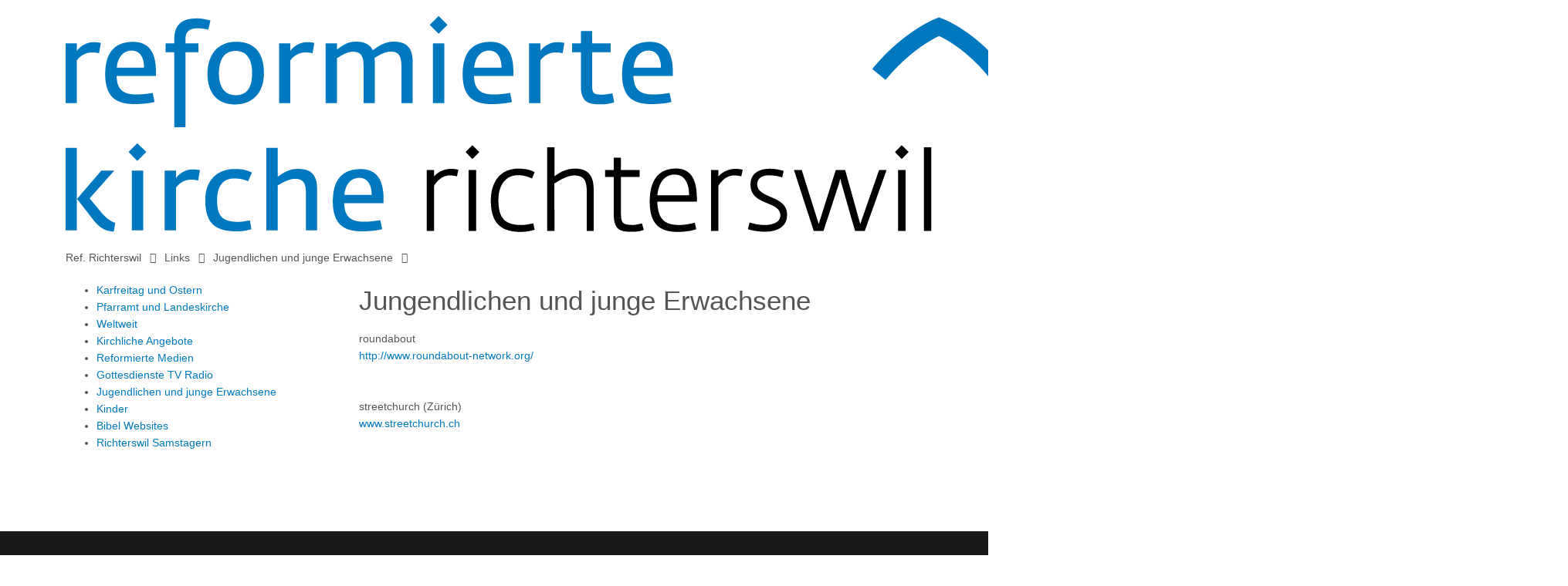

--- FILE ---
content_type: text/html;charset=utf-8
request_url: https://www.refrichterswil.ch/links/jugendlichen_und_junge_erwachsene/
body_size: 10220
content:
<!DOCTYPE html>
<!--[if IE 8]> <html lang="en" class="ie8"> <![endif]-->
<!--[if IE 9]> <html lang="en" class="ie9"> <![endif]-->
<!--[if !IE]><!--> <html lang="de"> <!--<![endif]-->
<head>
<base href="https://www.refrichterswil.ch/links/jugendlichen_und_junge_erwachsene/" />

  <!-- Title -->
  <title>Jungendlichen und junge Erwachsene</title>
  <!-- meta -->
  <meta charset="utf-8">
  <meta name="viewport" content="width=device-width, initial-scale=1, shrink-to-fit=no">
  <meta http-equiv="x-ua-compatible" content="ie=edge">
  <meta name="description" content="">
  <meta name="author" content="">

  <!-- ==========================
       meta og
  =========================== -->
  <meta property="og:title" content="Jugendlichen und junge Erwachsene"/>
  <meta property="og:description" content=""/>
  <meta property="og:type" content="website" />
  <meta property="og:site_name" content="Re­for­mier­te Kirche Richterswil"/>
  <meta property="og:site_url" content="https://www.refrichterswil.ch/" />
  <meta property="og:url" content="https://www.refrichterswil.ch/links/jugendlichen_und_junge_erwachsene/"  />
  <meta property="og:street-address" content="Dorfstrasse 75"/>
  <meta property="og:locality" content="Richterswil"/>
  <meta property="og:region" content="Richterswil"/>
  <meta property="og:postal-code" content="8805"/>
  <meta property="og:country-name" content="Switzerland" />
  
  <!-- canonical url -->
  <link rel="canonical" href="https://www.refrichterswil.ch/links/jugendlichen_und_junge_erwachsene"/>

  
  
    
  
  <link rel="apple-touch-icon" sizes="180x180" href="https://www.refrichterswil.ch/unify_zhref/common/img/favicons/refrichterswil/apple-touch-icon.png" />
  <link rel="icon" type="image/png" sizes="32x32" href="https://www.refrichterswil.ch/unify_zhref/common/img/favicons/refrichterswil/favicon-32x32.png" />
  <link rel="icon" type="image/png" sizes="16x16" href="https://www.refrichterswil.ch/unify_zhref/common/img/favicons/refrichterswil/favicon-16x16.png" />
  <link rel="manifest" href="https://www.refrichterswil.ch/unify_zhref/common/img/favicons/refrichterswil/manifest.json" />
  <link rel="mask-icon" color="#5bbad5" href="https://www.refrichterswil.ch/unify_zhref/common/img/favicons/refrichterswil/safari-pinned-tab.svg" />
  <link rel="shortcut icon" href="https://www.refrichterswil.ch/unify_zhref/common/img/favicons/refrichterswil/favicon.ico" />

  <!-- CSS Global Compulsory -->
  <link rel="stylesheet" href="https://www.refrichterswil.ch/unify_zhref/assets/vendor/bootstrap/bootstrap.min.css">
  <link rel="stylesheet" href="https://www.refrichterswil.ch/unify_zhref/assets/vendor/bootstrap/offcanvas.css">
  <!-- CSS Global Icons -->
  <link rel="stylesheet" href="https://www.refrichterswil.ch/unify_zhref/assets/vendor/icon-awesome/css/font-awesome.min.css">
  <link rel="stylesheet" href="https://www.refrichterswil.ch/unify_zhref/assets/vendor/icon-line/css/simple-line-icons.css">
  <link rel="stylesheet" href="https://www.refrichterswil.ch/unify_zhref/assets/vendor/icon-etlinefont/style.css">
  <link rel="stylesheet" href="https://www.refrichterswil.ch/unify_zhref/assets/vendor/icon-line-pro/style.css">
  <link rel="stylesheet" href="https://www.refrichterswil.ch/unify_zhref/assets/vendor/icon-hs/style.css">
  <link rel="stylesheet" href="https://www.refrichterswil.ch/unify_zhref/assets/vendor/dzsparallaxer/dzsparallaxer.css">
  <link rel="stylesheet" href="https://www.refrichterswil.ch/unify_zhref/assets/vendor/dzsparallaxer/dzsscroller/scroller.css">
  <link rel="stylesheet" href="https://www.refrichterswil.ch/unify_zhref/assets/vendor/dzsparallaxer/advancedscroller/plugin.css">
  <link rel="stylesheet" href="https://www.refrichterswil.ch/unify_zhref/assets/vendor/animate.css">
  <link rel="stylesheet" href="https://www.refrichterswil.ch/unify_zhref/assets/vendor/hamburgers/hamburgers.min.css">
  <link rel="stylesheet" href="https://www.refrichterswil.ch/unify_zhref/assets/vendor/hs-megamenu/src/hs.megamenu.css">
  <link rel="stylesheet" href="https://www.refrichterswil.ch/unify_zhref/assets/vendor/malihu-scrollbar/jquery.mCustomScrollbar.min.css">
  <link rel="stylesheet" href="https://www.refrichterswil.ch/unify_zhref/assets/vendor/slick-carousel/slick/slick.css">
  <link rel="stylesheet" href="https://www.refrichterswil.ch/unify_zhref/assets/vendor/slick-carousel/slick/slick-theme.css">
  <link rel="stylesheet" href="https://www.refrichterswil.ch/unify_zhref/assets/vendor/fancybox/jquery.fancybox.css">
  

  <!-- CSS ZHREF Unify -->
  <link rel="stylesheet" href="https://www.refrichterswil.ch/unify_zhref/common/webdesign/zhref_unify/unify-core.css">
  <link rel="stylesheet" href="https://www.refrichterswil.ch/unify_zhref/common/webdesign/zhref_unify/unify-components.css">
  <link rel="stylesheet" href="https://www.refrichterswil.ch/unify_zhref/common/webdesign/zhref_unify/unify-globals.css">

  <!-- CSS Customization_ -->
  <link rel="stylesheet" href="https://www.refrichterswil.ch/unify_zhref/common/webdesign/custom_zhref.css?v=0.0.9">
  
  


  
  
  

  <style>
  #zhrefnav ul {
  	display:none;
  	}
  </style>
  <link href="https://www.refrichterswil.ch/unify_zhref/unify_zhref/common/ma5_menu/css/ma5-menu.min_zhref.css" rel="stylesheet" type="text/css">
  <style>
  #zhrefnav ul {
    	display:none;
    	}

  .navbar #navBar {
  	display:none !important ;
  	}

  @media (min-width: 992px) {
  	.navbar #navBar {
  		display:block !important;
  	}
  }

  .navbar-toggler {
  	/* display:none; */
  	}

  /* ma5menu */
  span.ma5menu__logo {
  	display:none;
  	}

  @media (min-width: 992px) {
  	.ma5menu__toggle {
  		display:none !important;
  		}
  }

  .ma5menu__toggle, .ma5menu__toggle:hover {
  	background:#fff;
  	}

  html.ma5menu--active, html.ma5menu--active body {
  	overflow-x: visible !important;
  	border:0px solid red;
  	}

  .hamburger--slider.is-active .hamburger-inner {
  	transform:translate3d(0,0px,0) rotate(0deg)
  	}

  .hamburger--slider.is-active .hamburger-inner:before {
  	transform:rotate(-0deg) translate3d(0,0,0);
  	opacity:1
  	}

  .hamburger--slider.is-active .hamburger-inner:after {
  	transform:translate3d(0,0px,0) rotate(0deg)
  	}

  html.ma5menu--active .hamburger--slider .hamburger-inner {
  	transform:translate3d(0,10px,0) rotate(45deg) !important;
  	}

  html.ma5menu--active .hamburger--slider .hamburger-inner:before {
  	transform:rotate(-45deg) translate3d(-5.71429px,-6px,0) !important;
  	opacity:0
  	}

  html.ma5menu--active .hamburger--slider .hamburger-inner:after {
  	transform:translate3d(0,-20px,0) rotate(-90deg) !important;
  	}
</style>



  
<!-- Global site tag (gtag.js) - Google Analytics -->
<script async src="https://www.googletagmanager.com/gtag/js?id='G-XYQBTW7448'"></script>
<script>
  window.dataLayer = window.dataLayer || [];
  function gtag(){dataLayer.push(arguments);}
  gtag('js', new Date());
  gtag('config', 'G-XYQBTW7448', { 'anonymize_ip': true });
</script>

  <!--=== javascript (zms assetes) ===-->
  <script src="/++resource++zms_/zmi.js"></script>
  <script src="https://www.refrichterswil.ch/unify_zhref/assets/vendor/jquery/jquery.min.js"></script>
  <script src="https://www.refrichterswil.ch/unify_zhref/assets/vendor/jquery-migrate/jquery-migrate.min.js"></script>

</head>


<body data-spy="scroll" data-target="#sidemenu" data-offset="15" data-client="refrichterswil" class="web ger parish-refrichterswil" id="e2440" data-channel-id="e2417" data-subchannel-id="e2440" data-meta-id="ZMSDocument">
  <main>
    <!-- === bo header === -->
    <header id="js-header" class="u-header u-header--static--lg u-header--show-hide--lg u-header--change-appearance--lg" data-header-fix-moment="500" data-header-fix-effect="slide">
      <div class="u-header__section u-header__section--light g-bg-white g-transition-0_3 g-py-10" data-header-fix-moment-exclude="g-bg-white g-py-10" data-header-fix-moment-classes="g-bg-white-opacity-0_9 u-shadow-v18 g-py-0">
        <nav class="js-mega-menu navbar navbar-expand-lg">
          <div class="container">
            <!-- Responsive Toggle Button -->
            <button class="ma5menu__toggle navbar-toggler navbar-toggler-right btn g-line-height-1 g-brd-none g-pa-0 g-pos-abs g-top-3" type="button" aria-label="Toggle navigation" aria-expanded="false" aria-controls="navBar" data-toggle="collapse" data-target="#navBar">
              <span class="hamburger hamburger--slider">
            <span class="hamburger-box">
              <span class="hamburger-inner"></span>
              </span>
              </span>
            </button>
            <!-- End Responsive Toggle Button -->
            <!-- Logo -->
            <a class="navbar-brand" href="https://www.refrichterswil.ch/" title="Re­for­mier­te Kirche Richterswil">
              <img src="https://www.refrichterswil.ch/unify_zhref/common/img/logos/logo_refrichterswil.svg" alt="Re­for­mier­te Kirche Richterswil" />
              
            </a>
            <!-- End Logo -->

            <!-- Navigation -->
            <div class="collapse navbar-collapse align-items-center flex-sm-row g-pt-10 g-mx-15 g-mx-0-lg" id="navBar">
              <ul id="zhrefnav" class="navbar-nav ml-auto text-uppercase g-font-weight-600 u-main-nav-v5 u-sub-menu-v1">
<li class="e38522 inactive ZMSFolder0"><a  href="https://www.refrichterswil.ch/veranstaltungen/" title="Agenda" class="e38522 inactive ZMSFolder0"><span>Agenda</span></a></li>
<li class="e38 inactive ZMSFolder0 childpages"><a  href="https://www.refrichterswil.ch/angebote/" title="Angebote für Sie" class="e38 inactive ZMSFolder0 childpages"><span>Angebote</span></a><ul>
<li class="e954 inactive ZMSFolder0 childpages"><a  href="https://www.refrichterswil.ch/angebote/besinnung/" title="Besinnung" class="e954 inactive ZMSFolder0 childpages"><span>Besinnung</span></a></li>
<li class="e877 inactive ZMSFolder0 childpages"><a  href="https://www.refrichterswil.ch/angebote/musik/" title="Musik" class="e877 inactive ZMSFolder0 childpages"><span>Musik</span></a></li>
<li class="e38617 inactive ZMSFolder0 childpages"><a  href="https://www.refrichterswil.ch/angebote/familien_und_kinder/" title="Familien und Kinder" class="e38617 inactive ZMSFolder0 childpages"><span>Familien & Kinder</span></a></li>
<li class="e566 inactive ZMSFolder0 childpages"><a  href="https://www.refrichterswil.ch/angebote/jugend/" title="Jugend" class="e566 inactive ZMSFolder0 childpages"><span>Jugend</span></a></li>
<li class="e44308 inactive ZMSFolder0 childpages"><a  href="https://www.refrichterswil.ch/angebote/kirchlicher_unterricht/" title="Kirchlicher Unterricht" class="e44308 inactive ZMSFolder0 childpages"><span>Kirchlicher Unterricht</span></a></li>
<li class="e3385 inactive ZMSFolder0 childpages"><a  href="https://www.refrichterswil.ch/angebote/erwachsenenbildung/" title="Erwachsenenbildung" class="e3385 inactive ZMSFolder0 childpages"><span>Erwachsenenbildung</span></a></li>
<li class="e3195 inactive ZMSFolder0 childpages"><a  href="https://www.refrichterswil.ch/angebote/60/" title="60+" class="e3195 inactive ZMSFolder0 childpages"><span>60+</span></a></li>
<li class="e47281 inactive ZMSFolder0"><a  href="https://www.refrichterswil.ch/angebote/deep_church/" title="Deep Church" class="e47281 inactive ZMSFolder0"><span>Deep Church</span></a></li>
<li class="e38620 inactive ZMSFolder0 childpages"><a  href="https://www.refrichterswil.ch/angebote/gemeinsam_unterwegs/" title="Gemeinsam unterwegs" class="e38620 inactive ZMSFolder0 childpages"><span>Gemeinsam unterwegs</span></a></li>
<li class="e38624 inactive ZMSFolder0 childpages"><a  href="https://www.refrichterswil.ch/angebote/sich_engagieren/freiwilligenteams/" title="Sich engagieren" class="e38624 inactive ZMSFolder0 childpages"><span>Sich engagieren</span></a></li>
</ul>
</li>
<li class="e38529 inactive ZMSFolder0 childpages"><a  href="https://www.refrichterswil.ch/begleitung_durchs_leben/" title="Begleitung durchs Leben" class="e38529 inactive ZMSFolder0 childpages"><span>Begleitung durchs Leben</span></a><ul>
<li class="e38575 inactive ZMSDocument0 childpages"><a  href="https://www.refrichterswil.ch/begleitung_durchs_leben/taufe/" title="Taufe - Ein Weg beginnt" class="e38575 inactive ZMSDocument0 childpages"><span>Taufe</span></a></li>
<li class="e38549 inactive ZMSDocument0"><a  href="https://www.refrichterswil.ch/begleitung_durchs_leben/konfirmation/" title="Konfirmation" class="e38549 inactive ZMSDocument0"><span>Konfirmation</span></a></li>
<li class="e38533 inactive ZMSDocument0"><a  href="https://www.refrichterswil.ch/begleitung_durchs_leben/hochzeit/" title="Trau Dich - auf einen gemeinsamen Weg" class="e38533 inactive ZMSDocument0"><span>Hochzeit</span></a></li>
<li class="e38584 inactive ZMSDocument0"><a  href="https://www.refrichterswil.ch/begleitung_durchs_leben/abdankung_-_todesfall/" title="Abdankung / Todesfall" class="e38584 inactive ZMSDocument0"><span>Abdankung / Todesfall</span></a></li>
<li class="e38570 inactive ZMSDocument0"><a  href="https://www.refrichterswil.ch/begleitung_durchs_leben/seelsorge/" title="Seelsorge" class="e38570 inactive ZMSDocument0"><span>Seelsorge</span></a></li>
<li class="e1932 inactive ZMSFolder0 childpages"><a  href="https://www.refrichterswil.ch/begleitung_durchs_leben/rituale/" title="Rituale" class="e1932 inactive ZMSFolder0 childpages"><span>Rituale</span></a></li>
</ul>
</li>
<li class="e2041 inactive ZMSFolder0 childpages"><a  href="https://www.refrichterswil.ch/ueber_uns/ansprechpersonen/" title="Über uns" class="e2041 inactive ZMSFolder0 childpages"><span>Über uns</span></a><ul>
<li class="e2042 inactive ZMSFolder0 childpages"><a  href="https://www.refrichterswil.ch/ueber_uns/ansprechpersonen/" title="Wir sind gerne für Sie da" class="e2042 inactive ZMSFolder0 childpages"><span>Ansprechpersonen</span></a></li>
<li class="e60082 inactive ZMSDocument0"><a  href="https://www.refrichterswil.ch/ueber_uns/was_brauchst_du_von_der_kirche/" title="Was brauchst du von der Kirche?" class="e60082 inactive ZMSDocument0"><span>Was brauchst du von der Kirche?</span></a></li>
<li class="e38637 inactive ZMSFolder0 childpages"><a  href="https://www.refrichterswil.ch/ueber_uns/kirchenmitgliedschaft/kircheneintritt/" title="Kirchenmitgliedschaft" class="e38637 inactive ZMSFolder0 childpages"><span>Kirchenmitgliedschaft</span></a></li>
<li class="e3434 inactive ZMSFolder0 childpages"><a  href="https://www.refrichterswil.ch/ueber_uns/amtliche_publikation/" title="Amtliche Publikation" class="e3434 inactive ZMSFolder0 childpages"><span>Amtliche Publikation</span></a></li>
<li class="e96139 inactive ZMSDocument0"><a  href="https://www.refrichterswil.ch/ueber_uns/schutz_vor_grenzverletzungen/" title="Schutz vor Grenzverletzungen" class="e96139 inactive ZMSDocument0"><span>Schutz vor Grenzverletzungen</span></a></li>
<li class="e3225 inactive ZMSDocument0"><a  href="https://www.refrichterswil.ch/ueber_uns/unsere_instrumente/" title="Unsere Instrumente" class="e3225 inactive ZMSDocument0"><span>Unsere Instrumente</span></a></li>
<li class="e79587 inactive ZMSFolder0 childpages"><a  href="https://www.refrichterswil.ch/ueber_uns/historisches_ueber_unsere_gebaeude/reformierte_kirche_richterswil_in_daten/" title="Historisches über unsere Gebäude" class="e79587 inactive ZMSFolder0 childpages"><span>Historisches über unsere Gebäude</span></a></li>
<li class="e2271 inactive ZMSFolder0"><a  href="https://www.refrichterswil.ch/ueber_uns/lageplan/" title="Lageplan" class="e2271 inactive ZMSFolder0"><span>Lageplan</span></a></li>
<li class="e2201 inactive ZMSFolder0 childpages"><a  href="https://www.refrichterswil.ch/ueber_uns/vermietung/" title="Bei uns können Sie auch Räume mieten..." class="e2201 inactive ZMSFolder0 childpages"><span>Vermietung</span></a></li>
<li class="e24847 inactive ZMSFolder0"><a  href="https://www.refrichterswil.ch/ueber_uns/parkplatzordnung_um_die_kirche/" title="Parkplatzordnung um die Kirche" class="e24847 inactive ZMSFolder0"><span>Parkplatzordnung um die Kirche</span></a></li>
<li class="e91541 inactive ZMSFolder0"><a  href="https://www.refrichterswil.ch/ueber_uns/erneuerungswahlen_der_kirchlichen_gemeindebehoerden_fuer_die_amtsdauer_2026_-_2030_publikation_wahlvorschlaege/" title="Erneuerungswahlen der kirchlichen Gemeindebehörden für die Amtsdauer 2026 - 2030 Publikation Wahlvorschläge" class="e91541 inactive ZMSFolder0"><span>Erneuerungswahlen der kirchlichen Gemeindebehörden für die Amtsdauer 2026 - 2030 Publikation Wahlvorschläge</span></a></li>
<li class="e83715 inactive ZMSFolder0"><a  href="https://www.refrichterswil.ch/ueber_uns/stille_ersatzwahl_eines_mitglieds_der_evangelisch-reformierten_kirchenpflege_richterswil_fuer_den_rest_der_amtsdauer_2022_-_2026_bg/" title="Stille Ersatzwahl eines Mitglieds der evangelisch-reformierten Kirchenpflege Richterswil für den Rest der Amtsdauer 2022 - 2026 BG" class="e83715 inactive ZMSFolder0"><span>Stille Ersatzwahl eines Mitglieds der evangelisch-reformierten Kirchenpflege Richterswil für den Rest der Amtsdauer 2022 - 2026 BG</span></a></li>
<li class="e4871 inactive ZMSFolder0"><a  href="https://www.refrichterswil.ch/ueber_uns/projekt_umbau_chalet/" title="Information zum Projekt: Umbau Chalet im Rosengarten vom 8. April 2021" class="e4871 inactive ZMSFolder0"><span>Projekt: Umbau Chalet</span></a></li>
</ul>
</li>
<li class="e38519 inactive ZMSFolder0 childpages"><a  href="https://www.refrichterswil.ch/publikationen/kirchenfenster/kirchenfenster_2026/" title="Publikationen" class="e38519 inactive ZMSFolder0 childpages"><span>Publikationen</span></a><ul>
<li class="e38521 inactive ZMSFolder0 childpages"><a  href="https://www.refrichterswil.ch/publikationen/kirchenfenster/kirchenfenster_2026/" title="kirchen.fenster" class="e38521 inactive ZMSFolder0 childpages"><span>kirchen.fenster</span></a></li>
<li class="e2267 inactive ZMSFolder0 childpages"><a  href="https://www.refrichterswil.ch/publikationen/fotos_und_berichte/" title="Fotos und Berichte" class="e2267 inactive ZMSFolder0 childpages"><span>Fotos & Berichte</span></a></li>
<li class="e5863 inactive ZMSFolder0"><a  href="https://www.refrichterswil.ch/publikationen/livestream-gottesdienste/" title="Livestream-Gottesdienste" class="e5863 inactive ZMSFolder0"><span>Livestream-Gottesdienste</span></a></li>
<li class="e1293 inactive ZMSDocument0"><a  href="https://www.refrichterswil.ch/publikationen/formulare/" title="Formulare als Downloads" class="e1293 inactive ZMSDocument0"><span>Formulare</span></a></li>
<li class="e6718 inactive ZMSDocument0"><a  href="https://www.refrichterswil.ch/publikationen/flyer/" title="Flyer" class="e6718 inactive ZMSDocument0"><span>Flyer</span></a></li>
<li class="e88312 inactive ZMSDocument0"><a  href="https://www.refrichterswil.ch/publikationen/kirchen-memory_von_bernhard_ries/" title="Kirchen-Memory von Bernhard Ries" class="e88312 inactive ZMSDocument0"><span>Kirchen-Memory von Bernhard Ries</span></a></li>
</ul>
</li>
</ul>

            </div>
            <!-- End Navigation -->

            <div class="d-inline-block g-pos-abs g-top-12 g-right-65 g-pos-rel--lg g-top-0--lg g-right-0--lg g-valign-middle g-ml-30 g-ml-0--lg">
              <a href="#" class="g-font-size-18 g-color-main" aria-haspopup="true" aria-expanded="false" aria-controls="searchform-1" data-dropdown-target="#searchform-1" data-dropdown-type="css-animation" data-dropdown-duration="300" data-dropdown-animation-in="fadeInUp" data-dropdown-animation-out="fadeOutDown">
                <i class="fa fa-search"></i>
              </a>
              <!-- headericons.standard_html -->

<style>
.d-inline-block a.soc-media .fa {
	color:#555;
	font-size:1.1rem;
	padding-left:10px;
	}

.zmi .soc-media {
color:#000 !important;
}

</style>

  
    
      <a class="soc-media" target="_blank" href="https://www.instagram.com/refrichterswil/"><i class="fa fa-instagram"></i></a>
    
  

<!-- /headericons.standard_html -->
              
              <!-- Search Form -->
              <form id="searchform-1" action="/suche/" class="u-searchform-v1 u-dropdown--css-animation g-bg-white g-pa-10 g-mt-25--lg g-mt-15--lg--scrolling u-dropdown--hidden" style="animation-duration: 300ms; right: -15px;">
                <div class="input-group g-brd-primary--focus">
                  <input name="q" id="search" type="text" class="form-control rounded-0 u-form-control" placeholder="Suchbegriff" title="Geben Sie bitte hier Ihren Suchbegriff ein." data-initial-value="">
                  
                  <input type="hidden" name="lang" value="ger" />
                  
                  <input type="hidden" name="home_id" value="refrichterswil">
                  <div class="input-group-addon p-0">
                    <button class="btn rounded-0 btn-primary btn-md g-font-size-14 g-px-18" type="submit">Go</button>
                  </div>
                </div>
              </form>
              <!-- End Search Form -->
            </div>
          </div>
        </nav>
      </div>
    </header>
    <!-- === eo header === -->
    

    <!--=== bo breadcrumb ===-->
    <section class="breadcrumb-section g-mb-20">
      <div class="container">
        <ul class="u-list-inline">
          
          
            
              
            
          
            
              <li class="list-inline-item g-mr-7">
                
                <a class="u-link-v5 g-color-main g-color-primary--hover" href="https://www.refrichterswil.ch/">Ref. Richterswil</a>
                <i class="fa fa-angle-right g-ml-7"></i>
                
              </li>
            
          
            
              <li class="list-inline-item g-mr-7">
                
                <a class="u-link-v5 g-color-main g-color-primary--hover" href="https://www.refrichterswil.ch/links/">Links</a>
                <i class="fa fa-angle-right g-ml-7"></i>
                
              </li>
            
          
            
              <li class="list-inline-item g-mr-7 active">
                
                <a class="u-link-v5 g-color-main g-color-primary--hover" href="https://www.refrichterswil.ch/links/jugendlichen_und_junge_erwachsene/">Jugendlichen und junge Erwachsene</a>
                <i class="fa fa-angle-right g-ml-7"></i>
                
              </li>
            
          
        </ul>
      </div><!-- /.container -->
    </section>
    <!--=== eo breadcrumb ===-->

    <!-- ==========================
         bo main content
    =========================== -->
    <!--=== bo wide (no cols) ===-->
    
    <!--=== eo wide (no cols) ===-->

    <!--=== bo cols (not wide) ===-->
    
      <div class="container main-content-container">
        <div class="row main-content-row">
          <!--=== right col ===-->
          <div class="col-lg-8 col-sm-12 main-content-col right-col order-1 order-lg-2"><!-- col-lg-push-4 -->
            <h1 class="doc-title zhref-h1 zhref-black show-title">Jungendlichen und junge Erwachsene</h1>
            <p class="doc-description show-doc-description"></p>
            <div id="teasermain" class="teaser"></div>
            <!-- ZMSDocument.standard_html -->

<!-- bodyContentZMSLib_page -->

	
    <!-- ZMSTextarea.standard_html -->

<p id="e2441">
roundabout<br />
<a href="http://www.roundabout-network.org/ " target="_blank">http://www.roundabout-network.org/</a><br />
<br />
<br />
streetchurch (Zürich)<br />
<a href="http://www.streetchurch.ch" target="_blank">www.streetchurch.ch</a><br /></p>

<!-- /ZMSTextarea.standard_html -->
	
	

<!-- /bodyContentZMSLib_page -->

<!-- /ZMSDocument.standard_html -->
            <!--=== bo toc index ===-->
            
            <!--=== bo toc index ===-->
          </div><!--/.right-col -->
          <!--=== sidebar-left ===-->
          <div id="sidebar-left" class="col-lg-4 d-print-none d-block d-lg-block left-col order-2 order-lg-1"><!-- col-lg-pull-8 -->
            
            <nav id="sidebarnavwrapper" class="sidebar-nav-wrapper d-block d-md-block d-lg-block"><ul id="sidebarnav" class="sidebar-nav">
<li class="e2421 inactive ZMSDocument0"><a  href="https://www.refrichterswil.ch/links/karfreitag_und_ostern/" title="Karfreitag und Ostern" class="e2421 inactive ZMSDocument0"><span>Karfreitag und Ostern</span></a></li>
<li class="e2423 inactive ZMSDocument0"><a  href="https://www.refrichterswil.ch/links/pfarramt_und_landeskirche/" title="Pfarramt und Landeskirche" class="e2423 inactive ZMSDocument0"><span>Pfarramt und Landeskirche</span></a></li>
<li class="e2425 inactive ZMSDocument0"><a  href="https://www.refrichterswil.ch/links/weltweit/" title="Weltweit / Jerusalem" class="e2425 inactive ZMSDocument0"><span>Weltweit</span></a></li>
<li class="e2430 inactive ZMSDocument0"><a  href="https://www.refrichterswil.ch/links/kirchliche_angebote/" title="Kirchliche Angebote" class="e2430 inactive ZMSDocument0"><span>Kirchliche Angebote</span></a></li>
<li class="e2436 inactive ZMSDocument0"><a  href="https://www.refrichterswil.ch/links/reformierte_medien/" title="Reformierte Medien" class="e2436 inactive ZMSDocument0"><span>Reformierte Medien</span></a></li>
<li class="e2438 inactive ZMSDocument0"><a  href="https://www.refrichterswil.ch/links/gottesdienste_tv_radio/" title="Gottesdienste TV Radio Live" class="e2438 inactive ZMSDocument0"><span>Gottesdienste TV Radio</span></a></li>
<li class="e2440 current active ZMSDocument1"><a  href="https://www.refrichterswil.ch/links/jugendlichen_und_junge_erwachsene/" title="Jungendlichen und junge Erwachsene" class="e2440 current active ZMSDocument1"><span>Jugendlichen und junge Erwachsene</span></a></li>
<li class="e2442 inactive ZMSDocument0"><a  href="https://www.refrichterswil.ch/links/kinder/" title="Kinder" class="e2442 inactive ZMSDocument0"><span>Kinder</span></a></li>
<li class="e2444 inactive ZMSDocument0"><a  href="https://www.refrichterswil.ch/links/bibel_websites/" title="Bibel Websites" class="e2444 inactive ZMSDocument0"><span>Bibel Websites</span></a></li>
<li class="e2449 inactive ZMSDocument0"><a  href="https://www.refrichterswil.ch/links/richterswil_samstagern/" title="Richterswil Samstagern" class="e2449 inactive ZMSDocument0"><span>Richterswil Samstagern</span></a></li>
</ul>
</nav>
            
            
          </div><!-- /.left-col -->
        </div><!-- /.main-content-row -->
      </div><!-- /.main-content-container -->
    
    <!--=== eo cols (not wide) ===-->
    <!-- ==========================
         eo main content
    =========================== -->
    <!--=== bo contacts section ===-->
    <div id="contacts-section" class="g-bg-black-opacity-0_9 g-color-white-opacity-0_8 g-py-60 g-mt-90">
      <div class="container">
        <div class="row">
          <!-- Footer Content -->
          <div class="col-lg-4 col-md-12">
            <div class="u-heading-v3-1 g-brd-white-opacity-0_3 g-mb-25">
              <h2 class="u-heading-v3__title h6 text-uppercase g-brd-primary">Kontakt</h2>
            </div>
            <address class="g-bg-no-repeat g-line-height-2 g-mt-minus-4" style="background-image: url(/unify_zhref/assets/img/maps/map2.png);">
              Re­for­mier­te Kirche Richterswil
              <br>
              Dorfstrasse 75
              <br>
              8805&nbsp;Richterswil
              <br>
              Tel<span>:&nbsp;</span>044 784 14 15
              <br>
              E-Mail<span>:&nbsp;</span><a class="" href="mailto:info@refrichterswil.ch">info@refrichterswil.ch</a>
            </address>
            <!-- footertxts.standard_html -->

<div class="add-footer-info">
  <!-- ZMSTextarea.standard_html -->



<!-- /ZMSTextarea.standard_html -->
</div>


<!-- /footertxts.standard_html -->
          </div>
          <!-- End Footer Content -->
          <!-- Footer Content -->
          <div class="col-lg-4 col-md-12 g-mb-40 g-mb-0--lg">
            <div class="u-heading-v3-1 g-brd-white-opacity-0_3 g-mb-25">
              <h2 class="u-heading-v3__title h6 text-uppercase g-brd-primary">Informationen</h2>
            </div>
            <div class="footer-text-wrapper">
              <p>Kirche lebt von Menschen. Unsere Kirchgemeinde ist ein Ort der Begegnung, des Austausches und des Zusammenseins: gastfreundlich und offen, tolerant und respektvoll. Sie bietet Spielraum für Eigeninitiative und Kreativität, aber auch Dienste wie Sozialberatung, Seelsorge und diakonische Angebote. Wir sind Teil der Evangelisch-reformierten Landeskirche des Kantons Zürich und haben rund 4'100 Mitglieder.</p>
              <!-- footericons.standard_html -->

  <p class="text-center g-mt-20 soc-media-icons">
  
	
    
      <!-- footericon.standard_html -->


  

  
    <a class="soc-media-link" target="_blank" href="https://www.instagram.com/refrichterswil/"><i class="g-mr-10 g-color-white fa fa-instagram" style="font-size: 24px !important;"></i></a>
  




<!-- /footericon.standard_html -->
    
  
  </p>

<!-- /footericons.standard_html -->
            </div><!-- /footer-text-wrapper. -->
          </div>
          <!-- End Footer Content -->
          <!-- Footer Content -->
          <div class="col-lg-4 col-md-12 g-mb-40 g-mb-0--lg">
            <div class="u-heading-v3-1 g-brd-white-opacity-0_3 g-mb-25">
              <h2 class="u-heading-v3__title h6 text-uppercase g-brd-primary">Links</h2>
            </div>
            <nav class="text-uppercase1">
              <ul class="list-unstyled g-mt-minus-10 mb-0">
                <!-- footerlinks.standard_html -->





  
  <li class="g-pos-rel g-brd-bottom g-brd-white-opacity-0_1 g-py-10">
    <h4 class="h6 g-pr-20 mb-0">
      <a class="h6 g-pr-20 mb-0 g-color-white-opacity-0_8 g-color-white--hover" href="./../../veranstaltungen/">Agenda</a>
      <i class="fa fa-angle-right g-absolute-centered--y g-right-0"></i>
    </h4>
  </li>
  
  <li class="g-pos-rel g-brd-bottom g-brd-white-opacity-0_1 g-py-10">
    <h4 class="h6 g-pr-20 mb-0">
      <a class="h6 g-pr-20 mb-0 g-color-white-opacity-0_8 g-color-white--hover" href="./../../publikationen/kirchenfenster/kirchenfenster_2026/">kirchen.fenster</a>
      <i class="fa fa-angle-right g-absolute-centered--y g-right-0"></i>
    </h4>
  </li>
  
  <li class="g-pos-rel g-brd-bottom g-brd-white-opacity-0_1 g-py-10">
    <h4 class="h6 g-pr-20 mb-0">
      <a class="h6 g-pr-20 mb-0 g-color-white-opacity-0_8 g-color-white--hover" href="./../../ueber_uns/ansprechpersonen/">Ansprechpersonen</a>
      <i class="fa fa-angle-right g-absolute-centered--y g-right-0"></i>
    </h4>
  </li>
  
  <li class="g-pos-rel g-brd-bottom g-brd-white-opacity-0_1 g-py-10">
    <h4 class="h6 g-pr-20 mb-0">
      <a class="h6 g-pr-20 mb-0 g-color-white-opacity-0_8 g-color-white--hover" href="./../">Links</a>
      <i class="fa fa-angle-right g-absolute-centered--y g-right-0"></i>
    </h4>
  </li>
  
  <li class="g-pos-rel g-brd-bottom g-brd-white-opacity-0_1 g-py-10">
    <h4 class="h6 g-pr-20 mb-0">
      <a class="h6 g-pr-20 mb-0 g-color-white-opacity-0_8 g-color-white--hover" href="https://intern.refrichterswil.ch/">Intern</a>
      <i class="fa fa-angle-right g-absolute-centered--y g-right-0"></i>
    </h4>
  </li>
  


<!-- /footerlinks.standard_html -->
              </ul>
            </nav>
          </div>
          <!-- End Footer Content -->
        </div>
      </div>
    </div>
    <!--=== eo contacts section ===-->

    <!--=== bo copyright footer ===-->
    <footer class="g-bg-gray-dark-v1 g-color-white-opacity-0_8 g-py-30">
      <div class="container g-py-2">
        <div class="row">
          <div class="col-md-8 text-center text-md-left g-mb-10 g-mb-0--md">
            <div class="d-lg-flex">
              <small class="d-block g-font-size-default g-mr-10 g-mb-10 g-mb-0--md">2026 &copy; Re­for­mier­te Kirche Richterswil</small>
              <ul class="u-list-inline">
                <li class="list-inline-item">
                  <a class="g-color-white-opacity-0_8 g-color-white--hover" href="https://www.refrichterswil.ch/impressum/">Kontakt</a>
                </li>
                <li class="list-inline-item">
                  <span>|</span>
                </li>
                <li class="list-inline-item">
                  <a class="g-color-white-opacity-0_8 g-color-white--hover" href="https://www.refrichterswil.ch/impressum/">Impressum</a>
                </li>
              </ul>
            </div>
          </div>
        </div>
      </div>
    </footer>
    <!--=== eo copyright footer ===-->

    <a class="js-go-to u-go-to-v1" href="" data-type="fixed" data-position='{
     "bottom": 15,
     "right": 15
   }' data-offset-top="400" data-compensation="#js-header" data-show-effect="zoomIn">
      <i class="hs-icon hs-icon-arrow-top"></i>
    </a>
  <div></div>
  </main>

  <!-- JS Global Compulsory -->


  <script src="https://www.refrichterswil.ch/unify_zhref/assets/vendor/popper.js/popper.min.js"></script>
  <script src="https://www.refrichterswil.ch/unify_zhref/assets/vendor/bootstrap/bootstrap.min.js"></script>

  <script src="https://www.refrichterswil.ch/unify_zhref/assets/vendor/bootstrap/offcanvas.js"></script>

  <!-- JS Implementing Plugins -->
  <script src="https://www.refrichterswil.ch/unify_zhref/assets/vendor/hs-megamenu/src/hs.megamenu.js"></script>
  <script src="https://www.refrichterswil.ch/unify_zhref/assets/vendor/dzsparallaxer/dzsparallaxer.js"></script>
  <script src="https://www.refrichterswil.ch/unify_zhref/assets/vendor/dzsparallaxer/dzsscroller/scroller.js"></script>
  <script src="https://www.refrichterswil.ch/unify_zhref/assets/vendor/dzsparallaxer/advancedscroller/plugin.js"></script>
  <script src="https://www.refrichterswil.ch/unify_zhref/assets/vendor/masonry/dist/masonry.pkgd.min.js"></script>
  <script src="https://www.refrichterswil.ch/unify_zhref/assets/vendor/imagesloaded/imagesloaded.pkgd.min.js"></script>
  <script src="https://www.refrichterswil.ch/unify_zhref/assets/vendor/malihu-scrollbar/jquery.mCustomScrollbar.concat.min.js"></script>
  <script src="https://www.refrichterswil.ch/unify_zhref/assets/vendor/slick-carousel/slick/slick.js"></script>
  <script src="https://www.refrichterswil.ch/unify_zhref/assets/vendor/fancybox/jquery.fancybox.min.js"></script>
  <script src="https://www.refrichterswil.ch/unify_zhref/assets/vendor/gmaps/gmaps.min.js"></script>
  


  <!-- JS Unify -->
  <script src="https://www.refrichterswil.ch/unify_zhref/assets/js/hs.core.js"></script>
  <script src="https://www.refrichterswil.ch/unify_zhref/assets/js/components/hs.header.js"></script>
  <script src="https://www.refrichterswil.ch/unify_zhref/assets/js/helpers/hs.hamburgers.js"></script>
  <script src="https://www.refrichterswil.ch/unify_zhref/assets/js/components/hs.dropdown.js"></script>
  <script src="https://www.refrichterswil.ch/unify_zhref/assets/js/components/hs.scrollbar.js"></script>
  <script src="https://www.refrichterswil.ch/unify_zhref/assets/js/components/hs.popup.js"></script>
  <script src="https://www.refrichterswil.ch/unify_zhref/assets/js/components/hs.carousel.js"></script>
  <script src="https://www.refrichterswil.ch/unify_zhref/assets/js/components/hs.go-to.js"></script>
  <script src="https://www.refrichterswil.ch/unify_zhref/assets/js/components/gmap/hs.map.js"></script>
  

  <!-- JS ZMS -->
  <script src="/++resource++zms_/i18n/ger.js"></script>
  <script src="/++resource++zms_/zmi.core.js"></script>
  <script src="/++resource++zms_/ZMS/zmi_body_content_search.js"></script>

  <!-- JS Custom -->
  <script src="https://www.refrichterswil.ch/unify_zhref/assets/js/custom.js"></script>


  
  
  





  <!-- JS Plugins Init. -->
  <script>
    $(document).on('ready', function () {
      // initialization of go to
      $.HSCore.components.HSGoTo.init('.js-go-to');

      // initialization of carousel
      $.HSCore.components.HSCarousel.init('.js-carousel');

      // initialization of HSDropdown component
      $.HSCore.components.HSDropdown.init($('[data-dropdown-target]'), {
        afterOpen: function(){
          $(this).find('input[type="search"]').focus();
        }
      });

      // initialization of HSScrollBar component
      $.HSCore.components.HSScrollBar.init($('.js-scrollbar'));

      // initialization of masonry
       var $grid = $('.masonry-grid').masonry({
	     itemSelector: '.masonry-grid-item',
	     percentPosition: true,
	     columnWidth: '.masonry-grid-sizer'
	   });
	   // layout Masonry after each image loads
	  $grid.imagesLoaded().progress( function() {
	     $grid.masonry();
	  });


      // initialization of popups
      $.HSCore.components.HSPopup.init('.js-fancybox');
    });
  </script>

    <script>
      $(document).on('ready', function () {
        // initialization of header
        $.HSCore.components.HSHeader.init($('#js-header'));
        $.HSCore.helpers.HSHamburgers.init('.hamburger');

          // initialization of HSMegaMenu component
          $('.js-mega-menu').HSMegaMenu({
            event: 'hover',
            pageContainer: $('.container'),
            breakpoint: 991
          });

        // initialization of HSMegaMenu component
        $('#dropdown-megamenu').HSMegaMenu({
          event: 'hover',
          pageContainer: $('.container'),
          breakpoint: 767
        });
      });
  </script>





  



  <script type="text/javascript">
		function getZMILang() {
			return 'ger';
		}
  </script>



<!-- table - bootstrap css -->
<script>
$(document).ready(function () {
  $('.ZMSTable').addClass( "table-bordered table-striped" );
});
</script>

<!-- ZMSGraphic -->
<script>
$(document).ready(function () {
  $("<div class='clearfix clear-zms-graphic'></div>").insertBefore(".ZMSGraphic");
});
</script>


<script>
  $(document).ready(function() {
    $(".fancybox").fancybox();
  });
</script>

<!-- slick slider start page -->
<script type="text/javascript">
$(document).ready(function () {
  $("body#root.zhref-page-slider").slick({
    dots: false,
    arrows: true
  });
});
</script>

<!-- slick slider sub page -->
<script>
$(document).ready(function () {
  $(".zhref-page-slider").slick({
    dots: false,
    arrows: false
  });
});
</script>

<!-- nav - unify attributes für navbar-->
<script>
$(document).on('ready', function () {
  // alert('doc is ready for nav');
  $('#zhrefnav>li').addClass('nav-item');
  $('#zhrefnav>li').addClass('nav-item g-mx-15--lg g-mb-5 g-mb-0--lg');
  $('#zhrefnav ul').addClass('hs-sub-menu list-unstyled g-mt-20--lg g-mt-10--lg--scrolling animated');
  $('#zhrefnav>li>a').attr('href','javascript:void(0)');
  //$('#zhrefnav ul li').addClass('dropdown-item');
  $('#zhrefnav li').each(function(){
    if($(this).hasClass('childpages')){
      $(this).addClass('hs-has-sub-menu');
      $(this).children('a:first').attr({'aria-haspopup':'true', 'aria-expanded':'false'});
    }
  });
  $('#zhrefnav>li>a').addClass('nav-link');
});
</script>





<script>
$(document).ready(function () {
  function getUrlVars() {
    var vars = [], hash;
    var hashes = window.location.href.slice(window.location.href.indexOf('?') + 1).split('&');
    for(var i = 0; i < hashes.length; i++)
    {
        hash = hashes[i].split('=');
        vars.push(hash[0]);
        vars[hash[0]] = hash[1];
    }
    return vars;
  }

  if (getUrlVars()["anim"] == 'yes' ) {
      $('html, body').animate({
      scrollTop: $('.events-filteritems-wrapper').offset().top -350
    }, 2000);
  }
});
</script>








  
  









<script>
$( document ).ready(function() {
  $.ajax({
    url: '/ajax/navbar_v3?lang=ger',
    cache: true,
    success: function(data) {
      $('#navBar').html(data);
      //alert('Load was performed.');
    }
  });

  $('.ma5menu__toggle').click(function(){
      $('.hamburger--slider').toggleClass('ma5-is-active');
  });

});
</script>













<script></script>

<script>
$( document ).ready(function() {
  $('.fc-event-title').each(function() {
     var $this = $(this);
     var t = $this.text();
     $this.text(t.replace('&#34;','\"'));
  });
});
</script>


</body>
</html>




--- FILE ---
content_type: image/svg+xml
request_url: https://www.refrichterswil.ch/unify_zhref/common/img/logos/logo_refrichterswil.svg
body_size: 15634
content:
<?xml version="1.0" encoding="UTF-8" standalone="no"?>
<!DOCTYPE svg PUBLIC "-//W3C//DTD SVG 1.1//EN" "http://www.w3.org/Graphics/SVG/1.1/DTD/svg11.dtd">
<svg version="1.1" id="Layer_1" xmlns="http://www.w3.org/2000/svg" xmlns:xlink="http://www.w3.org/1999/xlink" x="0px" y="0px" width="1284px" height="280px" viewBox="0 0 1284 280" enable-background="new 0 0 1284 280" xml:space="preserve">  <image id="image0" width="1284" height="280" x="0" y="0"
    xlink:href="[data-uri]
AAB6JgAAgIQAAPoAAACA6AAAdTAAAOpgAAA6mAAAF3CculE8AAAAZlBMVEX///8AeL4AeL4AeL4A
eL4AeL4AeL4AeL4AeL4AeL4AeL4AeL4AeL4AeL4AeL4AeL4AAAAAAAAAAAAAAAAAAAAAAAAAAAAA
AAAAAAAAAAAAAAAAAAAAAAAAAAAAAAAAeL4AAAD///8KMVecAAAAH3RSTlMAoNAQMFBAYPAggLDA
4JBwUDBg8ECQoMAQ0IAgcLDghGJ+igAAAAFiS0dEAIgFHUgAAAAJcEhZcwAAXEYAAFxGARSUQ0EA
AAAHdElNRQfkBBwOORJZ7WwrAAA4E0lEQVR42u2d2WKjOgyGsy+ELG3apk2XzPs/5TRNCkaWbMlL
AkX/1TnTAMLLh2zL8mCg+uMajsb3NkGlUqnupuHppBRU3V+T6b0t6LzGs9ns3jZ0Ud8MVAqq7q3x
fHQ6LYaTe9vRSS2nxapcnyqNys12pl2areG12LTIVPfTZLi49t/1VluiSOP5anFCtV5t9ZvC0bD6
eGjbU91J07LRedUd5Gs2PDm1WOnw2CejCJWCqrtovra6bqk9l6VZefJqfm8j267GZ0QpqLq9EAT+
DOW073o1HvoReDqpW+0WKESloOrGIhCoGGRosj4xtLi3mS2X9SFRCqpuqZm7G691UOzQZHHiaHVv
O9stxJlWCqpuJsaEls4NkmIy8LS9t6GtFjqhoBRU3UZL1oTWabW8t6HtFJeBJ/2MOLTES1GD9lU3
0LjgduJTod9lRCNu8d3b0HYL/ZboZLTqBpqy5vSvWmijtFRwC6+8t6UtF0JBbW6q/FoyotuaPVnD
PJoa8/3oe5vadlkUVAaq8ovtxRja6JjY1IYopnX5I2OsrFOCPgEKKgNV2TWTjISN7q2T1bVQR7C5
UXgy2xbnlAr3NrUDalBQGajKLd4mB1QrdQZ/NbcKZ1Hgq+jqCDJkUFAZqMqtKXsuC9FCncGrVrBo
RhpIFKOKgspAVWaNV0LsqTOIC5ZLqeUSpysFO8nAednQvc1RORXlBqozWGsG/UBlYKx+KNhJBsJ1
xnubo3JovOGSzqmhdnhreV0DiOL1TcFuMlAh2B0FLgrbWmuXB7MKw3vb8yc06SgDFYKdUUhsIKXe
x/+CWHP9KvRaCsFuaMne6cpS39cBgGt8b3NUd5VCsBNKsCLS1KLf4W/NwtCEgf2WQrAL4q+I8B3G
Xg+JtShUtRSC7Rd/KDxcsg4OuqjHQ2IQIaNRQ/2WQrD1Yg+Fh5dND2wM9neVGECw31MDKoVg28Vd
FR7W+77YGOxqTEOsFIIqQwrBdmvM5Bk4SmTOjCnc3Pv97iOFoMqQQrDV4p0JiZ2tyUy+38+JQYWg
ypBCsM2a80iGniHCTLk16uPEoEJQZUgh2GLxpgNLKgnUjLWq3JqIwcnsR0zXdDnbFsXwJ+tHUWy5
V/2WTCIILmdFUSUfGX6bkTof1/hSJiEGjqfFqrwMJEblqph6TVueL1gILkipRnXOhdXpKYhLETo+
9ukhOJsW15YxLIppH/2MROK5cs580bwx8f2XR8bzoQHsRblxNpvxdGPPlK6Hc37PSQHB5XyFzFUs
mtmpYzQpSqP6RivJ8ceTjf0BXLtKdTpcyy5Ip/jqdLxW49blEC/DpBCcbJF2URYKwhCNWX6c5+QQ
3oFMNwkWbuZsM8E7XwksGs/plIorJ82MrHGgaEdlKcwoN547aocPDzqR3XJj96TmtRNHgVLGlXgB
LTfUx3LN+kA6TPEXJN1Ch6yP04Ysw8nQei1jg6RxDSjqkhCnJDbkJP5aD74Vi7UkMvI3ky3HGbxF
FpXmE2vKoQvZlHu7HLpfp3QUiCADhedVfFZ828EDAeWCLLFBANjhDLxZT4FWhtl8dgdUMZoYbYpP
S89gp2Q8HFjvfi0DZPzWwGwVjo/PRQvFoEwzDrtYrY3lDN5gkRg3nTg+GXelfH3mLDp1dioIMqcp
OG4MDkEibyTY4UyQx3seNRgR+mNK/a0sEIJx1fkrHIJLfLxgmMZvDeDWlBhhaZrRWKI5o07Y67oc
ZzB/amWsNZKnBaB34FGMbGiJIMhyrc8q/SsLKASpHUKALSh5OF880+1nAd07TgiC4JhZnb6PCQpB
qpIMB51Zi9atCU14e1v1eAu2OO1DEOfM2Xyc/aAhpKOQQ/4Rcj2zlZ3IhZ4kEJScer/wjokxCJLJ
MgDcMfLwQqpqqDGB7qNgCASjq/NXCATpk3gMv4Ffj43q4dUkLT3IgSnG55k12qrFqKNF5vUru6PQ
XRbpdZJkYninTQFBYUoz34fKhqBjhxCoH5s87FO4rpTiA93zHgEQZEbA/shNQRuCjiVFsj1yRNsg
Of8sdz/7I0oyVQLEyM2fuXasjuIY8tvdiDM/UAvtNgkgKLPi5D3PxYKgKyQA1igsMtY08kU/X1D2
uP7kCyKSQzBBdf7KgqBjSdEcYYgswCqgFi+QozJCfUGvGCXqH2cht/V/rPJSEHYUVz+w+pyUPti8
YDwEA469Hw1cghB01T28EySP5PiF9Vh4eKs797YYgtLqdDEYQnDsYLu5tiQ04URDUMZAX5tQsUo0
cKfb1nvjrBQEHWXmMgTOT4o9sAUywxkNwQAGeubTIARdYILpr50F6FMhcBsvF7heQwpBeXU6nCcA
QWf/MS2TFxphgJSBvU1bwhajRIOPzJx4G35OCoJ24LQFXEr093VZFsMSH/wgka2xEBR3XX+LByY5
LYRoiYKg+LQGpysohOCUeES5IqvTcQACgKDzS2UOEOSFxjPgV+cdcyXxt7bsVG2n/GtmIUPhX/nz
cmWkoKC1AYKhA5x6WxW+6QDJqxPX3NGuu1gVl429k9l2SMxFOWLDJENY2HGiICiXq9nJILhEq3Pq
rk66EAXL9Y21JXkR8OtwXe+Sm2Cfez3ZyyG/rxaZ9MV7WEk+CgpaGxhC2s0cxt4jEb9ry1+O2zaH
dd0h6Jr49jPHWE4CQTjAd0NwvZn/UHM2LXhpNFbbK2Unc3Q/jOswKhkEGdWJbHwW3I5W47o02+Ym
9lPAPpcxsoNfsg+8Z/IzMDrW0jumy0ZBZw8srkk+xrNZsVo0m4jtgiFhyDZOXF0xIIGC3S9XyLwj
1uAd/HBB8IyxS21PZvPNyPJDHBBcFw3T/DszAM3Rt+AXpxuCW06jtj/WpCfqguBoM73W7ezsqVO7
f2MSKFjtYmEDzh7fLXSFmJCfgQk+IN6H5KIg+cCVNdRptBB7MIyWgkV315BDDkELV9TGFCz4bsa+
a2V8AQlr9RoSgqVtmXMjOrazHwmvd4zqJRBMXp0kBNdbbxni1eBvDY4aRDcd2DP998/c1E758ZRk
56F36SUTBYmnDX07VaxmRrSfOfN3Z4khaA2GHRtsbL+LzD9CQJCVu4WAIJ5zgK504ln2BQXbFCcE
udW5hb+jGj+1LiFYfAiHoIV0IgjQKk6dFUTlZWCqHNDeCLE8FMSbqvdRVjMjAQHh40h9JIYgvLcz
4NWmIPUAFIIL3t5bFILkRiKiddHLbBb2+cXpsp9fnbCVUpMKKARly4fhEIQVSLYLq/x1gRiRl4EJ
E7345oiyUBB7EGN4D5uZI9MgHPPRzpoUghA4nikdq3yZk1GXfsTcxI1AcOEoT5S3rtxO8IIF2xQX
BAXVCTsEYSsGQeHUeTAEoY2OdrEFJt4ie13X5GVg0kLzLY/kmLdFnsJhLSCbK9oevhWNBCkEYUfz
GG6PJYkLEDKx69mGoLPrI3FGKydurQvYprggCG7qSlQKsUE4dwgEpUmCgyEIW5xrvgo05AX7Ib2R
l4GJJ1J9+9cz7G8MewZcGnbiB4Y6kD8UQnAp7WRW3ASBNhuC/KUvCEFfSg244Lr2zTDDC+j78yEI
qeHEMKhOYjxsQ1DcV4IhOGJZiL+6joeBfIsVMRHSuHzUTU/BsCeAmSG3n7QFjyB/KIQgGN4yJrUh
QIjvPneVgPEOK9/vIZi9o254QQoIrti/REoH/5UFQXlfCYWgrEgXknfvn7wMzDBH56Mg50QFkeA7
sRg4FjUz+Guy28ogCAeGjF5mjSVxtwt2c8mmUnHWgoXope0L2LMLjnk+URuADjhuMYRggL8QCkHw
qRuKfp28g3VbPgbmORrYl2k19cwtuD3vnaYym0CHIHujDIJgIMOKboCuICvFoahfiCFYil5aUJp8
U0BJ+qpzxLkvsDIkOUEoBIF9Ht8azl8EGPqH5WNgpuhyH3sT57oIujkYiPo67pYJFRkEwRiO5WpA
LwYnJ+h9oooWQxBw2R90WnCfwDYFVKfvQwgMwEf81EFLAgVCENSx9xMmdsV7JE/ASr4cjD4Kpp2I
lPbZHzXnxr0+GOiNC+bv3M0RDrJ59QFHaaibELNfSwxBNtPEF7BNaWJAWp347+8HQeDXersLsFT3
D9fyMDA4cRZDPgom/VZJu+BZ4Fvrdx+ZvBJBEAzJvSsQF22BKZxk16LyFEMw3wXcH4KFBG91ws8P
+qP7QRD0XG9HLYSv3x95Eonkjan0UDDpgoy0C54F+OMfwYH3oegmgiAYRjL9YzgeRpt8zyAIXCf/
N3bNuOB+EGw2Nn++aNCadWXkV56w5dxx5R4KrhO6odIueJZ4zgz0CApYIgiOpEZcxAla7BkEN9LX
5azl3A+Czav8jh1rdN9DEUl2f5V/b42HggmPQ5B2wbOaDVwen0c9RQTBwBKB0xzYb9oNwQn3Au6d
m9XJKElOWOHdIAje2j9CYI3u+ydPsN4t9hd6KJjOBGkXPKvpTTFm45jTLhIIzgILhLM54qYQlNcA
9wKuKc3WzihJztLM3SAoHtxzZ6z7pfH9GeilYLI1LHEXDLmGGXgngeA2sDxgWBj2kJ5BMLY60a/g
3SAov4rRInonD35ulXfRY0aqqhL3AGs8Js85kwKCm9DiYFRnvyAoHj+yqvNuEGyO1TkJETL1rE7L
ndfvdnsL3RRcMFM7+RTwdqDXbGdegYm4FBCERzqyX5ixV7TXEExUnXeDIJjh9L8NZ2zQN7kPPbpl
vrGxK/t6qmhtcRcMPuSyFvV5lkAQfCH4L8zYddYvCEqOlULVLgiu+Ybj0mhpTw+/bc5F9wJNGlvE
XTBBr6HaswSCzZ8KlstB78QmtBSCIqHftLtBMLpxah6ZwQ24w5ebgklmJwMaQAshKIhwZWQNUQjG
V6dCsMNyZXG5fe5t9ym2KXaOBDSANkBQukuetF4h6DvbJqw6FYJdFn3g0T3OH3COzlPsHAloAHl6
zUAEQfBThWC4KZJj0vnVeS8ILvlmE1IInkV4Ogm3aQi0ddUXM2uASwENIE+vGcRAULDrXSF4k+q8
FwRnfLMJKQR/hB71kS93llvOdDbxK1kBDaCFEBQ0XIXgTapTIdh1Tex19nsx0NNIo6cFAxqAQjCp
YdkuUAgGSSF4lRWonOfk8zBbTEVPCwY0AIVgUsOyXaAQDJJCsFJzFHpHBg4GS1egTOxqTUADaCEE
dWEk3BSFoLgGeqPGuqw/b2hOTVx1FmlaQAOAey7kIm6sEGwBBBNVZ0sgWMrfRrfNGZrVDtitkiZQ
cgXKRG4ijodgute8CQQ1WBooT3W2BILq1kWqipu+R4BgU64l4rh84AFtJoYRTt1j25zuHf5bEAw7
OUxF6ho3nSAaL1quxZGoOJl4CKYbPoRDUBMohJsC3jZRdqKWQFBPDInXuR7uFxxjyJnoNWbV5o9A
kF9HIPpJ8wnmqU6F4N/RfJEqcV+kXIsjMXtZAiC49WMkTBH5BIOTqmpmafC2idYA7wZB4SHKKoYm
9wyOMQXQI2cXroAbZZt7joAgm8TwY4K5kP2CYJ7qbElSVT026W/JlbcgnNTxEEw3ZSqBYOiR2WCh
fcG4d8w7dA+CiaqzJen1NU/035Ir0XT4gDgAguCadCMOCQTngQXAiJDpGQTBkZOJqrMtBy3dO7pN
lVauacHgQUzIbQCNk02aSiDIGdZiGjFeuF8QhHmE06wDtuXIzfuHt6mSauugYOiAOASCoIEnO5Qh
4vB17hcfnrSNPqNnEAydXnWqLYevc46bU3VJjmnB0FiAEAhyzp0NkQiCjLNCEHGmBPsGQTBDkKY6
7wZB+HVsy8KmKpFc0YKB/lgIBKfg0anGwyIIwtS3vFEc+IysOLeOeYcuQBBuykwyHr4fBMGEh46H
/5ocOTIC4xlDIAjHlKmCZEQQnIQYAS3Hh349gyDMSJ+kOu8HQeDYLtqw10GVUo5TkcOGMUHtf5Sn
nYkgCJdnWKuaPPexZxCEJZmkOu8HQThO0e3Df06OTcRBsf5BDQaiWHDEh0syCEIjGLbD6QRiqNQ3
CAaUpFf3gyD09luy5UuVTo44maAs00HN3zIiTUiqDILQCIYDU/DM7hsEoe+UYjHhfhC0lg91//Cf
k+PU35AveNgdYNx2mgGxDIKWU+ydD4DYpHpH3yAIIwVTnOWaHoLsD62VfVMHxH9OjnToAY5/WHOx
SJwk1Y4QglZj9yyQW4e1UBFxvYOgNdMcX53pIciOX7RjKHTbyF+T48iRAMc/DIL2EdejBDMvQgha
/qinscPMtGRp9Q6CGaozAQSB/fxYFzsFcbJ4flVLtCUhGLA2EgZBpJ0t4nMwSSFonzrgoqBlMnn/
3kEwQ3WmhyB/ysVm+mmlgTJ/TPSAWL77PRCCSDs7lbHLI1II2q4g/QJjq9DoKcT+QRCtzihnMEVG
K27dWkJOo1gUisE/JccKsXgOOPRyNGCxnHta2nLq8tXEEERix0t8ZXNqzSE4HIv+QRA/xKb0zaVN
6OpMAUHuHK4ldMZosfEtes+2Gk3THdErxOKgqFAIUjv4VsUMo8tkti1Wpac7iCGIbqYe2m19ivjO
juFeDyFIVucWrc7ZuTrPjCLzE6SAoEXmlVW1y1mxWttwJDrIejPHQDieTYtNuRa1f9XdRYdMS7dK
hkLQDi6rtSjLTXWM67AsG9Y6PsdyCOI5Fkfm2bHj2Qb7kSu+u4cQdJ3qCquzUZzURzcFBOeYLUUx
nZ01L4qyJOvSsadgVK7qQ4bLsjTx34Yz1VRMOfYQCyfmxF2wkusYUIccYxo5BOmZgUtTX5VEJlrn
OnofIRhanZRDnQKCY6YNSGVOFsxrm9IjSbokeg+xMExG3AVrjU4hcrhgARB0nktPyx0H10sIjtNW
Z5KjPlY8G7Ax+ZR3KZSunnRIjqRastgGcRc0bAjqNo5E+CEQdO2goW0YS24pKs/OQjCwOqlvbhII
zphGYGPysK9jorP2VDcRXccyl17cBQ2FdRv6fkEQDBjH+fZD9BOCaaszzaFvTItQdAVRUFdGOiU6
WFC0SSiqDYzLk1w028IgKG7t3rWjnkIwrDqJha40EGS6gvirzQPmBTXZQqdEBwuKshmIu2BTAYNR
egtTIASRIECHFv5vRF8h6ExXSYkozkTH//IMIhZ1J3LXVo8k6Zbo9iFBWfiVF8kbGu2IhUJwsOS7
MJx9EP2F4GDmONcVF7EykuoMdFbzImeA5N9oDZfulOi1EYkrGNBRgObCfkPPWQZDcDDY8pxBhhs4
6DUE2SVZiVjoSgVB3kQleflSOmOsCWe6JXouTMCy4AtNQ2QYJBEdAcHBuPB3Xu7+0V5DcDAWVid+
l1QQ5I2IHU1FiMFESdJVtxL5kRS4gmEdBWqy4Xac9XCeBYJnDLptGLE/8v2G4LcmQ0F14rdIB8HB
zD/Z4YxsGc+Z8YanU1noCZ0dE712xt88VzYUMRiYbFfunrMuN/hGVOp95ElppmTnHUn2xs+bhSIr
BnGBZrtAbop58Xbldq1H7urcRJShpdnQYctoM/V+88fTjYek5aqYKgC7KPoLd5/53fFPmgRzq9q5
AxRFMZtxfNNoCA7OnXcImvuiLPy9RIXoWp0LWJ1bXnUm1eyaf6NZs98c5t9ick6TUBp3WX//37Ao
5jOlX4eFpYGTuoItUgoI/mg8m01/9sfPZmmOgFK1Q+NZLV3HVf2IDgHoYhNJBkGVStUX0WEyXXQF
FYIqlUqqP+UKKgRVKpVY5IpsBwOeFIIqlUosMmI6zXnoN5VCUKVSyUW6gt3LCqQQVKlUcv0hV1Ah
qFKpAkRunuucK6gQVKlUASI3z3Xu1BiFoEqlChG5K7JraYEUgiqVKkR/xhVUCKpUqiCRrmDHzs5S
CKpUqiCRrmDHjo1RCKpUqjCRC8TdyhGkEFSpVGEiYwW7lUZBIahSqQJFbhvpVMC0QlClUgWKdAU7
FTCtEFSpVKGiXMFORckoBFUqVai2lCvYpYBphaBKpQoVmWK6S1EyCkGVShUsMsV0h6JkFIIqlSpY
5MFzHYqSUQiqVKpwDQkIdiitoEJQpVKFi3QFu7M0ohBUqVQRotIojO5tGFsKQZVKFaFp55dGFIIq
lSpGVMB0Z5ZGFIIqlSpG264vjSgEVSpVjMiA6a4sjSgEVSpVlKgomS7tGlGpVKpgTailkeW9LVOp
VKpbiMow3amEWiqVShUqKq1gpxJqqVQqVajIpRFdY1CpVL0QtTTSmVBBlUqlihG1NLK4t2EqlUp1
E1FLI10JFVSpVKooUUsjq3sbplKpVLfQmAoV7MrWOZVKpYrSUMfDKpWqz5rqeFilUvVaax0Pq1Sq
Pmuj42GVStVnTXQ8rFKpeq2RjodVKlWftdXxsEql6rOWOh5WqVS9lo6HVSpVrzXX8bBKpeqzxm0Z
D6vrqVKp7qIVDsFb59MajzSNoUqluoeo8fD0plaMR5rMVaVS3UXUePimSBqPbv5IVax2D/e2QNUV
tb2tEOPhW563NB7dAbyqOD3+27e8Zavaoqe2txUqXnpyMwvGo7u4n6oYPf771/aWrWqJHvbfjeXx
3la4RMVLI+cPzxpKdUr72IhVHLV+kbhZBrf7UrRMZwbmpuDTv1893ft1VRH6YaCDgm2oZyJeemT/
0kvJEI0bz289BZtlUN7bnDvp8dpqs1KwDZ1DFa0rA2kKtqGeqfGwjaMcEBwDBredggrBQc3AvBRs
Q+dQxapiIEnBNtQzNR62N41kgODY8kNbTkGFoMnArBRsQ+dQRcpgIEXBVtQzkV/aXqVID8ExMhZv
NwUVgg0G5qRgKzqHKkoNBhIUbEU9E/ml7U0jySE4RucjW01BheDDv6b2u0wPakXnUMUIMBCnYCvq
eUaMh62lz+QQnCxQ+rZ5zVUh+Aza9b/nTA9qRedQxegRtpUX5EftqOcFDsEt/F364TBGwVYzUCE4
GLz423UStaNzqGLEaSvtqGfi/GGrh6eHIELBdjNQITgALTsbA1vSOVRRYrSVdtQzlUQB/i4DBC0K
tpyBCsGzXm7BwJZ0DlWc/G2lHfVMJVGAmWRyQBDMSLadgQrBHx1uwMCWdA5VpF58baUl9UxsGtmA
n2WBYMMPbT0DFYI/en3Lz8C2dA5VpF48baUl9VzgEIQ75/JA0KBg+xmoELzoQsGsDGxL51DF6sXd
VlpSz9Qh7CBgLxMEKwp2gIEKwavOFMzLwFyd4/ir97zmqyq9ONtKSyBIBcmAScFcELxSsAsMVAj+
6vUtMwNzdY6WdLk+yd1W2gJBIrMqmBTMBsEfCnaCgQrBSq+5H6AQ/DNytpW2QHDLmhTMB8FvCnaD
gQrB20kh2A+1BYJUJpnmpGBGCA7m3WCgQvB2Ugj2Q22BIJVJpjkpmBOCXZFC8GZSCPZDrYEgsXOu
OSmoEFQI3lAKwX6oNRAkds41JwUVggrBG0oh2A+1BoLUpGDjRwpBheANpRDsh1oDQWpScGb+RiGo
ELyhFIL9UHsgSEwKNkinEFQI3lAKwX6oPRAkJgUbvVwhqBC8oRSC/VB7IEhMCjYOGlEIKgRvKIVg
P9QeCFKTgmYMs0JQIXhDKQT7oRZBkJgUNE8fVggqBOP18HSV74feznG9j/DMz4Rd7vtVPo7H48fT
U/aN1LbexW/eUrUIgsSkoHn6cOshOJ79iL8DbzzbFsOyUlHMZ57zPr0QnG03ZXn566hcFfHbASez
oihWZ/NWZ/tuVJRPHy+Hy3mJ+8Ph+Jgk7dT74/OhcQbj/vBypPnh6BwP39Y17nPcsa1I0+Wejp9f
zVc5RiHpXDbXTLWHw/OHw7bX70cbL/91+Dw+dpqGLYIgkVPQDJduNQSnm9Kk03Duu2C5XaFTAOtV
4QCXE4LLbWnfbzGcDgK1nA/tpN+jTfD9bL2j2fUeP+F5seBczeqqR/aTnp6//uF6e97hVxCdY/ey
x27zuaMfXr/m8Vhd8HLE5e+Ku0/Ugq+j3yFEn/Jgl82eeJGPN7wQD887+PAnwRthV0lq9/sdqDyN
j9UfqCe2B4JUTkHjFyIIjldlUxv8d5Pmr1zs2jR/at5kaFk/Gri03BJHCvjA5YDgnLzlogg4T95h
4mK4jKrqWkgDfH/GenizBdd9j/eY1yNFwGuXf0F8GbRz4NZdIbTzvyZDVGet3oW2YO/FoP2U10es
bN7Q1/h0Gv7W/FLt3DcjZHrY/wTXVabtX6kbeivn/hAs8Q5njL8kEBzDHjwiODDj3xVYWN8CM33l
uNGMeFcGuCgIjouF827bgUyz1cmpMg0GrQb4/oL2L9A+ZRB0YaO+05PXNi8F/h2IYXs6CPreZb9z
l4X1FOJ+yIn274d/Hn01L6jvzJ/NeG3ccBdwHcyf2ikIEgeNGL1XAkG4zrKgfKFoCC5xXNA3mhEL
4ZY2iM04BD0I/PmpxBnkUHoT4F1agg2Q7OLNy2rqMJ7xyEAg1gVsQHsp8G+P96NkENz53+V54BJ4
yhPlIe+sKz/8ln82r6i/Zx/sBvEoeBf8Omh5pyA4w/uasTIigOAGMnDCfKwYglve0QCVJgy+/IoL
wTkHqyO27zYeMm73fcMEKRibDfCBmHCyYEf9OyIGua78cts2eH1m3Qadx0oEwdcXzvWfriFx4ymO
+72HPBqwblebxG4QTVf7S36dVY2dgiBx+vC6/gUfV9ZSM72oGQfBMTlqJAhRnPgaItcjEFwysbpm
um4zr1d51SJ+haTRAB0uG3AJqn/3QpDhOuGPgJ2DfSOsJ6WB4Psb7wauKTjzKfQ3x6LPK+vRcGK1
LjJuCM8ruCN3HF1fZ1VjpyBInT5cd102riyncs7+rQyCS3p5A73D0rkcAoW5bjYEt1xmedZqfrUV
WOhdAvfJbIAuT2vXvKz6dx8EH/+x9e6y7fWTfZ890nGTQPABYvjt5Xj8+DgeD/APjmOFjKc8OLAO
78ByQS0nrL6Ku867A7fkXlfXs7XC1S0IEoOw2onj4moCseBaFYiB4ITmDwqcCZtXv4SzBH/CdQN/
tBn4xRsK25UTJqMBgn52juH71ssleg2ApfqVB4J23z0cj5cQ549jI9QPuZNhG+YGXg08WMNtxKYU
EATM+nw0vKsHELVDz8HVT4EMfPs8v87z4Qep4AbH5k/3h3Pcy0/syeehnlW0XrxGE3c8DCuMe13l
qNoD6G5BcIv3s5pgTFyN4QzZ0PXUCAguHUzDnjk/iYQCBkBwLsLqyT+LJ2Ng9PFUdQNssOTrw/yg
PzzCMQ4TgpCrz7CVPzxW9LB9DsK2S+c0DXz4aC4vuG4VDMHXBrNerDm7ph9NRi/Xb2Deb/+yM37z
vntuXv/eqBsrKvu7fg6o4fUglQg7tAQ/NszragPtwusWBL0rIzxcWcExQ8lTBRAcu8a2yH2EDFyj
NsjuAeXdZidkIB15xBRKh4O3MfIg2FzP/CKGVpfYZ6S3keR6e7SmuJ7MOTPbG0kQLG0+4A1j3INJ
YrJcsPfZf3im7IyPwJ4aoD49f9mG15MIO1+VXurCso3Hpbqm7bmIbkGQ6OAj4u8UroaybhoOQWck
ne3GCRlIzLfFQfDkWSGmTjkoV8WqxJegOUNsWgho6JDjWiwINnrU3hGl8fr4hgVjEBB8wb0sc8To
nMkK63Kmo0dM+TUWLygTkBfyBlgbjuCnbJPyo89mIHv64si6rnpzZE2oYxAkPKvq7yxcweAYn6sS
DkEZbaj5wHW5KX40LBvvv8BtiISg2yvGti4uhtPfElxuMQ5GDYht0LC6GQeC7+bQ6s2zzPjEXM1w
bMkw1mCcOySCupxpC4lYk4JUcIn1Rm/+fb81mngoMyyqC471eztqkbXZpKY08qnrGAR9KyMcXEFf
ZuGLjssEQXjtGGPgYjhvIno5LUq3Ie6nLlbb2e+dNhixCLRebbSvWAADp/ZPojLZWKDhhdVyIGj6
RdLOi9vm2ZVm+IIu5IZ0uVeDDg430+Q+8bOQb051V8n2t4s+RW/7UFdY9V+cb+Kz69cdg+AW79nV
uJCBKziv6J+4TwTB0WZ6xc9sth2uS8a16y3upE5/NiIT8HYRcAjG4FgMtWs5d2P92t4VggRSx6wQ
A9D4Nn39igFBc3gaxEAbgs+eDllj14XykC5nvIxzE8XO60KBV+KUTI0meS6fR57dV9Uwq307TpBM
9YnAFpM7BkFiZaSadfLjyhpz+sN5U0BwvYXIgv+P8N2V1GC6osatJAKx1A8IsRzvZyX3xoOhrXvG
uIJN0Oy5KZn8EDSdojAGQggevAh48ps1CIKgsTLsiQkywhnxspQzsF51CCjHejzM2fxhwOxL8NCa
0hgxOwZBooeX+J+R7myN5xjBvPEQLP2ukB1Msw6cSiMQuCJskBALvh7lRVv3jMil0ATNjnuZnwnG
FDt/z5bDti9OB/ny9beG7fwuVzuCew+JjTUM3PWSM7Auyl1AIdZU9n/gaph91Ncx4Fk5kHvMVe8a
BPGVkWoey4crK2aFk3IwFoILzq4JayE5OLIERyCNIctmbkE4ZhJgMUcsEDdAw08f54WgAYOv0KzL
pm28Rco6UsPR4+VdznAEvVOmNfzxpQizvJlfh4oiIYX4IShCs/hYRXmV22vsGgSJlZFfYPhwBS8f
cp4ZCcEVh2bWOD88ug4xwemJWmNckpew9OiZBLiIvB4EywSNYLTlhaDhCAa3bGN0y5wMq12ZHcN2
tmE1EPxukUF/lB5GeXO/Dr8UkS+LNOzxX25u+zC9Qo/qetq5zO8KBInsAr+d3IMrOK+/Yj0zDoK8
NH3WQDM8wtiyYO2Z9oRso4gJabkR3DM8SsaAoKSP+SDoHRXKbGNfUrlsDrdH3uXqUTbDV65XZ1Ab
DAhyJ2D37rJm2+P7ktSV9mIWpfex1QcP9327BkFiZeSXNG5cweAYprcVBUFeAgHrtSLWUyFOvSN+
6LZR2AYfICenJcB060neJ8/yQbBeZtyHH0EUAMGqwznQK+5ytVPEWVz4cJdNXd68Eb5xSRgEa3t8
Ll39y93A9OV9T6hwiRd61yBIZNP67WNOXEHScEecMRBkJlEZEu8TouadONmx1rwXXEteDbwRLz0N
pid5nzzLB8F92G0p29iXHD12NWzndrma6JwgSsMJdj6d73j/FiY/uR9ujw+iFa1+PDo6SyrQzvMZ
7RoEiXNGflc0Xb0ZBsewd/ZHQJDJQIj2iMFwyJGbQ9YLAofRM803Ba8U/EaBDdDTsep+EeEIhkDw
w21X03buG9ejYdbLfDkfEPB1OIgeb+mNaT5IkO/IENhU5TISkO4cBPEglN/lYUdvhsEx/Owm4RDk
OnTbE/8RXskhCKYJiJlSMKHqm+sEn5zg7Kp5IBi+zwu3TX5JQgjWrhRvNded1D4GgrugYqxHue4Z
Tej6ObJjmXr1zcN2DoL2ngXT0aBZYgXH8LN9JjhoySNgW5QjGADBGesSYKTPRhDzE8z1PBCsR8Mx
B+LGQNCxVVb6xlyI/Mq9SSMAgtVwPCzgkgtxmCC/Do50rqg8+n7WOQhCp+mq60IC3fHgrJsg43F2
CMLRMCtwh5QcgmPOJeBH3oX1rdwOVFkgWN80bBrLug37knfGJdI3rsONecPRB2fhBEDQlaeKI+Z4
uPrVC3wP51RoVTzUJGfnIEgsD1+ZRuIKOpCSlYfsEISr1nFpSAPgw7kETPJ5PyKg1IIjBbNAsPYh
wuNjBkEQHDAukb5xNcfHXcqoHrB3/ZEPQTdV/aqrY+f41c76VeXPuzzIeuqQQmXnIEgsD1/JROEK
Ykbka2WHIPBSIyKL7TJgQXDBuAQEyPg3wp2CysJSFgge0rTqdkCwdi65RHdu3guAoHHDoLV2IzeM
41d2tJ8n/u+iejRMuZmdg6B7eZjA1Qz/NVPZIQiWbOJGwyEQLBmXNH/DADWoqFD3NgsE/3F6j8S2
AMMYP+G9sWc/BKK61yMzoiE8MxK68nc2Gvri1Efl91WkfOSUVDUaJt3F7kEQXx6+xqHhuILBMcIt
abkhCJ3byAPaMkGwWYaMvTagLELDv3NAMHb4ZtsWYBjjJ7w3Zq4PGHI6wiEQNI8YCfEFa4juyN/s
bM5ygmQYKbe6B0FiefjyRxRXMDiGe7rur3JDEPqpESlX7DJIBcExvxDwsuBtH7SVA4K1BxERKT1o
CwT5Oyd+dXQ9IahszIOmhAn2z6q/SjTNsLyorqT5V1WLNnRAaPcgSOwevpAD66kwOEZ8/FluCMI3
iiygPBAEhcAI+wNlERojkwOCvIl4iW0BhjF+wnvjg+tVUdXvj4AuCIKN0+a4iW8NVePhL/9PjGFt
/SIk4SpO0tON3YMgsTx8GW1h/Q4sO8iPgMwNQeDbRiWjH+SCIFgcZgxuwWu1CYKSFHY82wIMY/yE
98bOrMmo0kMQnDt8kJbrs7dG0Lyo7mSpZ9V03pEP7x4EsaN+Tr+jLaTfweGzfMYtNwTBRZHrIpkg
CNzV+cwr8PHhZeyxlQOC3lYvti3AMMZPeG8sp1YGCDYObPmHHHvsln88jJ8SYi+WANWjYfrh3YMg
kTm5QP52/jcYHBOw6nBjCEbtmRvcCIJyhTq4OSC4Z/QMmW0BhjF+IoTg14EpZ0RLIARf4TlwL6L6
8sY64v6uN0imuswRPtRBCI4cfczCCRw8h7hZuSEITAxdQcBvlwqCziOUuwZB5x+DbAswjPET1huT
J8BzlA6Cg4c9vPlBEC5Tr+7gLiSxyFsvceHD6AfP33/UQQiWjj4GcQWDY4KGmjeGYMzRbPbtUkFQ
cpioQpBjGOMn+SF4cDxdunL+/mbd/uuDu1K8q67B93XUO/Mad/RtB6kG0a7tkR2EoCtGBuAKBseE
ZbVTCA7+FgRfXX8Msy3AMMZPugXBweun/YA9d3LQc3RxBdhP4t/xqvzivEwHIUjMTv38DeAKjpzD
RpoKwcHfgmB9y6idwwpBSx975Bm8yUH3eJgMeXYHyfAORO4gBF0xMh4IysNjkAcqBP8OBONipdsB
wV2LIDh4P6BPYbxI/RrYTCIxGvadXFWNhp2pJToIQSJGBoPgGG40lm4W+ZFCcOA40l0heGcINiP0
7gzB7zL5wp7z6R8UO1PC0BuAneeHVH905trqIARdMTLwn+yTLAOepxAcKAQ9tgUYxvhJFyE4GDyi
GDz6lkjq8bD9y3oW95G8DFn62DluaaiLEMTzyKAQtHOwBqwPKwQHCkGPbQGGMX4ihODhKNaj4+nh
hbPDBsVfnrepiWUb5UiH5cobXQHSvZemixB0xMjYuLLi2+SLIwrBwV+FYMwBI4PWQTAS6fDpMbd7
MM62597QsfujGg3btekKkqnu6A5Y7CIEV3Qns3FlnS0ih4xCcABzHq4LsUIThGWF4F8IkanXDFoE
wW84fdij4hfnqBQeIYLZhMztUcEzhm/pOVGwixB0xMgguILx0u3LItMJCHJSDmaRBkuzjWgVBAfY
qPjNRSP6HOGKZliky5Es0YqqHoe/ixDciiBo7R6W5lTNDkFA6XZum2v+ZMG5axopBNlGRA7u4dMT
MPX9BQQOugr8lXyRamyNRbo8UMVV32/ntrKLECQCBc8OHooreNCc1I/RBAqhb5ZCWSEYddZc6yAY
iXT49CSO5euxiUFXePonVS3uSBcqSKbyLH1pMv4QBM/DSBwn1rSgbIn4xhCUHISHSSF4lpMMe1+r
F9sWYBjjJ38AgmcMNii4o39JZUPYVf+ORhtSfmLFVN++oC5CkFipnA4oCC6toBrRLH1uCAJPtZ1J
VcFEbOzEJV958wnKM8HjtgUYxvgJ642NpM5RL2M9PREEwTaSL7rIqSNDPPs+iCCZ+m6+DK9/CILF
gH3anOzssxun1488cfM2EGSk10+kvBCMa9StgGD9c4EVnNslg2AzoNtxW2I8XC0z4/s+iEjqR/xm
iDoJQTyjoAOC9oLyQnCaUW4Ibk8hV5HKA8E5vxDSKu8ZI0EHRCK2BRjG+IkUgkm6aA4IDh7rGQjH
DB3u03mzIODHiLyx36OTEMSjpc/528meal0iWCK+9WlzkUPNPBAERoYmy5crLwRTnTbHH1anh2Dd
hz9Yv+camBKCZq4b+sODBz57syBU1WnytZ4l8G5b7iQEreXequ+SuIKZBSXd+NbnDkd6WXkgCIy8
XYxMDgimWksIsS09BOssfkliZPJA0Ijpduxhq3Bk8s4zGibSR39gt/I89R/xgzZCEI+WPudGoGli
555hsyY3BGGgYFjq10p5IAiNDEpKFqIcEKw9jrhDRtoBwdqv9fd3iYFpIVijxlHmNSlr943h0u0R
k6vRsN89/kMQPCPHgSsrZpq9RJwdgnCsHnf6eiYIJg7kYSsHBI0YmagzN9sBwV31+8jFbvD0xBCs
C4sen9bAq9HFcOmqIJkDcid/mXQSgkSg4MAJQXsQzd0/lx2CEOpxe0YyQTDxGjZbWSBYjyCjeno7
IFiPBiPXecDTE0OwHtY6XgvZCMxw6ZAkM8/2jUj9JQgu3RC0Uykwl4izQxC+TxxgMkEQGhmaEEGq
LBCsh11RI8h2QNDwa9nHr3MMTA3BiksOVNsZpDkLHMgGuS/Gw37VSQjSuaWduLJjpnlLxNkhaGVI
jAJMJgjC6MxbuYJZIGg4TzHj4ZZA0DjfKMF4OBsEHxk3ts8SYS1wWEEyVQXvGSXSSQgS0dI+CA6m
1iUsCuaHIEwOFnQKAF446SAIjbyRK5gFgrWjELWi2hII1u5TivFwNgg+cW5sjYdZm9+qtaHfwOjK
6+RU71+C4NYHQeS0Tg4F80PQWrSJWXbIBcEtsHERQ2q+8kCw6iRRzlNuCDLj/gy/NjIjROPpd4Fg
BfTrGjJv85sVT1195HYMw7oJQSvo75dOPlzZYdYMCuaH4Dhuc3NTuSAIwxljQ3mYygNBgxsRx27m
hiAXQ0b60nhXMD8Ed44f1ePhy6+Ym99AnpnqUawQqG5CEN8ywoCgTRsGBfNDEAn/Dt82kguCdkbv
gPNa5MoDQZMb4bOCmSCIhb05ZWzN/YqeFcwGwQ9WYYHpPWYqGHCayAvvqqv+EgSHfghiayreSJkb
QBAxK9gXzAZBe1F+dYMRcSYIGvNo4QvEmSB4EHXhQSORTDy6skGw4plzH1s1UbFvWuP+VD02i3XP
u+qqbkKQ3Dfnx9UWoaCHNzeAIIb1TSBhskEQmYVY50+plQmCr0auz+C1kdwQZG/qM3NVxfbTXBB8
Zbz5AO6B21UeLvfmO8FVVukRP2glBPEtIywIogB18+YWEMRCH31wJpQPgnPEyGHc9ha/MkGwkd0p
dCItEwSrwRx7U5+RnuDfPmoTTD4IPvtq5KpqouJ5IBjXvqFX8V7hL0FwxILgGEvENXJ5NLeAIO7c
rosAxOSDID4NMfTlFpzMY7IP5oKg6QqGpl/JBMGaz2yema5gJAUzQfCJW9gVLM9uHHtcW5XZm1m1
3gQyoPC8trcIglsUgicWBO3j5y5dmXYGbwLBMX6k/Gm0mSKWLWfFcETQKiMEiSj1xWqLfkRms6Io
R1wjCOWCoDGN9M93GGRK2xgQrG/LXrk2XcFICuaB4EP9zfGQyRwP70wgMq96r2uWOdvbTQiSm4dZ
uMKvXhRj3tPyQBCJ5K5NK1dFsZ39aPvNldJ5/4wQpFJXnLUuy/qQ4WFZNiYQI+o6GwQb3tO/r5Dm
nQmC9ToHZ7/DRc3DzmP4lQWCj4KtfV+1AZVX6P8aGAetVyswTAe/jxBE57bOrCEGdreBIBLJ7RU6
WM4JQSKpt1cRibfyQfC1eQ7aJ2/sFGsbA4JG/A57MzB4mS/ONCfuMIoh+Op9+XdjY5+/qIwkqlVB
+H3bOkimXiRhfkL+FASXTAhSFCSi824EQSLwxyUU2lkhSI3aPYqI/c4HweYY8vzTR1eveX9w3CAt
BI39LJ+4SbYx8GW+nC8zeN89f+GQEENw92//+eig1EPDS/VjvR7Z7qqX8VtRH7D5yH/URd2E4Bjv
ajMuBIkYm9MJHRHfCoJjsZuFmpIVgsSMqk8RYdUZIdicFrz0mw/sKe+742GPrNXmgqCxn+Xf/hny
5Ztfb0gH/7Be5oC+zODh521+IOM0kAvBC7L3n8cnxJd+ev5q2LRn+NuVU0udKIyp9v8kCWR+1E0I
khkU2LjaojfAM6PcCoKD8eokE3pEQF4IhlEwYoddTggiFPzW2+F4fHy66nj8rPqI1X9zQXAAwHF4
OR6PZ2s+js9XfiGXv1Av8/H7MufLzVsfnQZyIfhm3PHweTzuqqd9vln27Bg3tF+Es9JzgBexJ1T7
CkF8RMzKpJcPguJ5QRTamSE4mITMC4ZXdVYI4hSktEthGwuCDLN29lUv/quaOjgNZELwVfJElnO2
s3DGucryhNkx8H8KgnMBBAczxKPBL7ghBAdTmZ/lL5v0EJQ7rKeYrdB5ITh42v9jyxqUZYPg4E1u
zKAZAM6S00AmBHeC5zEHqLBOWDh7gA/bcaukoxCkTh4WQHCwtG9y19Xhi8YiZxBjS3YIilF9ijkx
IDMEB6/WMIqUdat8EHzwGoOuFewESKfMlkLwmf20/Y5ZRtCl5V33BZ7GrpKOQpBKIyOBIBL1hkdy
3BSC33CmVm0QYauuN4DgYFwIMRh+TnFuCH6TA/QeWils40GQMSBGVxheP73XmfpwGciEoN9p/a0J
dgzSLghnAJ38FGm9huBgyYLWjSH4bdaGixgs+eotIHjG4Jpp44/Ck/Hnh+Dg9ch0oOD8fEYI+ilI
RAI/8T1bPIhECkHmo1iRi79q1gdzcg+gk79tpt8Q/AaceSdiDfPmEPzWdMhgzBqN7r4NBH9s5LJ6
5N1fTOsGEPzWI8ufgdzJCcHBg8dBJaPgntje4GeC4fDrB4e6b7IcFU2nbse7qLlCI8ix3VEI4lPz
q0HZECtEd7mpcENEs034d900fxr1jpPt0LEOW27mRHKFpgmsRP0b+SUXzYrSDcJRWWzj0m3dBoKD
wfuHh4Nvz7sUtrEh+E1mBwb3n45Het/l8jp4CIkQgt963T0f3I+SbmbeNV6Ve1XDCMGmv45CsMC5
EHi3b9yUTM/x1prMimJlbsRdf0OqmEVsQ0uu5cXEGoaLb5BeNjunyLn6fvyVaFtbdZXABXmtooiB
vj6PKDFCbKsu4fz4AaXLtznezvj6SIJpf3j+cFxfGSjr8A87I6LSfNZOvh3RMEJSg0/mVYKnPvrq
JLANZtb80s++NT1nFUjChDR9VtVxvT7tvhv74apzpHFkfr5Yvf8YVGknYNP708c52Puql5+rM7/N
+0+A+QWiT23ym3qj//bq9xrwDTbZAAAAJXRFWHRkYXRlOmNyZWF0ZQAyMDIwLTA0LTI4VDE0OjU3
OjE4KzAzOjAwYRa5VAAAACV0RVh0ZGF0ZTptb2RpZnkAMjAyMC0wNC0yOFQxNDo1NzoxOCswMzow
MBBLAegAAAAZdEVYdFNvZnR3YXJlAEFkb2JlIEltYWdlUmVhZHlxyWU8AAAAAElFTkSuQmCC" />
</svg>
